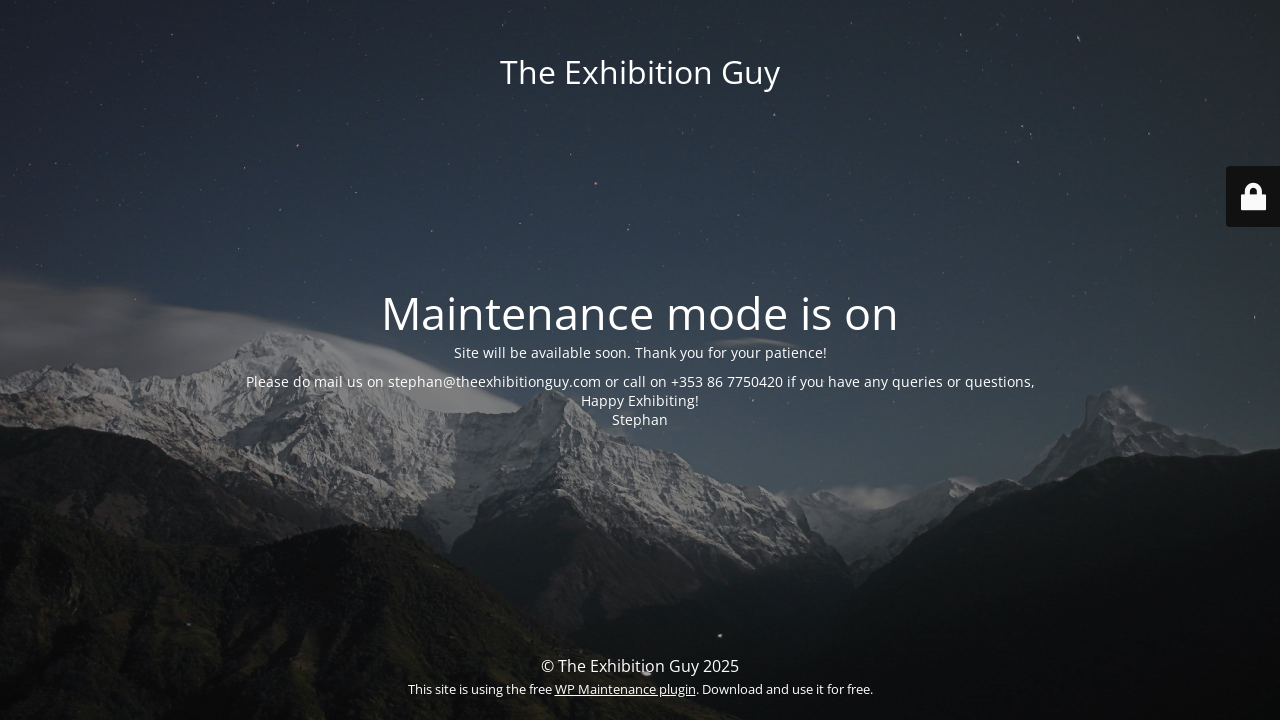

--- FILE ---
content_type: text/html; charset=UTF-8
request_url: https://theexhibitionguy.com/contractors/
body_size: 1687
content:
<!DOCTYPE html>
<html lang="en-GB">
<head>
	<meta charset="UTF-8" />
	<title>Site is undergoing maintenance</title>	<link rel="icon" href="https://theexhibitionguy.com/wp-content/uploads/2019/09/cropped-the-exhibition-guy-logo-transparent-32x32.png" sizes="32x32" />
<link rel="icon" href="https://theexhibitionguy.com/wp-content/uploads/2019/09/cropped-the-exhibition-guy-logo-transparent-192x192.png" sizes="192x192" />
<link rel="apple-touch-icon" href="https://theexhibitionguy.com/wp-content/uploads/2019/09/cropped-the-exhibition-guy-logo-transparent-180x180.png" />
<meta name="msapplication-TileImage" content="https://theexhibitionguy.com/wp-content/uploads/2019/09/cropped-the-exhibition-guy-logo-transparent-270x270.png" />
	<meta name="viewport" content="width=device-width, maximum-scale=1, initial-scale=1, minimum-scale=1">
	<meta name="description" content="Offering a New Fresh Approach to Sales Coaching!"/>
	<meta http-equiv="X-UA-Compatible" content="" />
	<meta property="og:site_name" content="The Exhibition Guy - Offering a New Fresh Approach to Sales Coaching!"/>
	<meta property="og:title" content="Site is undergoing maintenance"/>
	<meta property="og:type" content="Maintenance"/>
	<meta property="og:url" content="https://theexhibitionguy.com"/>
	<meta property="og:description" content="Site will be available soon. Thank you for your patience!

Please do mail us on stephan@theexhibitionguy.com or call on +353 86 7750420 if you have any queries or questions,
Happy Exhibiting!
Stephan"/>
		<link rel="profile" href="http://gmpg.org/xfn/11" />
	<link rel="pingback" href="https://theexhibitionguy.com/xmlrpc.php" />
	<link rel='stylesheet' id='mtnc-style-css' href='https://theexhibitionguy.com/wp-content/plugins/maintenance/load/css/style.css?ver=1760102078' media='all' />
<link rel='stylesheet' id='mtnc-fonts-css' href='https://theexhibitionguy.com/wp-content/plugins/maintenance/load/css/fonts.css?ver=1760102078' media='all' />
<style type="text/css">body {background-color: #111111}.preloader {background-color: #111111}body {font-family: Open Sans; }.site-title, .preloader i, .login-form, .login-form a.lost-pass, .btn-open-login-form, .site-content, .user-content-wrapper, .user-content, footer, .maintenance a{color: #ffffff;} a.close-user-content, #mailchimp-box form input[type="submit"], .login-form input#submit.button  {border-color:#ffffff} input[type="submit"]:hover{background-color:#ffffff} input:-webkit-autofill, input:-webkit-autofill:focus{-webkit-text-fill-color:#ffffff} body &gt; .login-form-container{background-color:#111111}.btn-open-login-form{background-color:#111111}input:-webkit-autofill, input:-webkit-autofill:focus{-webkit-box-shadow:0 0 0 50px #111111 inset}input[type='submit']:hover{color:#111111} #custom-subscribe #submit-subscribe:before{background-color:#111111} </style>    
    <!--[if IE]><script type="text/javascript" src="https://theexhibitionguy.com/wp-content/plugins/maintenance/load/js/jquery.backstretch.min.js"></script><![endif]--><link rel="stylesheet" href="https://fonts.bunny.net/css?family=Open%20Sans:300,300italic,regular,italic,600,600italic,700,700italic,800,800italic:300"></head>

<body class="maintenance ">

<div class="main-container">
	<div class="preloader"><i class="fi-widget" aria-hidden="true"></i></div>	<div id="wrapper">
		<div class="center logotype">
			<header>
				<div class="logo-box istext" rel="home"><h1 class="site-title">The Exhibition Guy</h1></div>			</header>
		</div>
		<div id="content" class="site-content">
			<div class="center">
                <h2 class="heading font-center" style="font-weight:300;font-style:normal">Maintenance mode is on</h2><div class="description" style="font-weight:300;font-style:normal"><p>Site will be available soon. Thank you for your patience!</p>
<p>Please do mail us on stephan@theexhibitionguy.com or call on +353 86 7750420 if you have any queries or questions,<br />
Happy Exhibiting!<br />
Stephan</p>
</div>			</div>
		</div>
	</div> <!-- end wrapper -->
	<footer>
		<div class="center">
			<div style="font-weight:300;font-style:normal">© The Exhibition Guy 2025<br><small>This site is using the free <a target="_blank" href="https://wordpress.org/plugins/maintenance/">WP Maintenance plugin</a>. Download and use it for free.</small></div>		</div>
	</footer>
					<picture class="bg-img">
						<img class="skip-lazy" src="https://theexhibitionguy.com/wp-content/uploads/2025/10/mt-sample-background.jpg">
		</picture>
	</div>

	<div class="login-form-container">
		<input type="hidden" id="mtnc_login_check" name="mtnc_login_check" value="011fd23c34" /><input type="hidden" name="_wp_http_referer" value="/contractors/" /><form id="login-form" class="login-form" method="post"><label>User Login</label><span class="login-error"></span><span class="licon user-icon"><input type="text" name="log" id="log" value="" size="20" class="input username" placeholder="Username" /></span><span class="picon pass-icon"><input type="password" name="pwd" id="login_password" value="" size="20" class="input password" placeholder="Password" /></span><a class="lost-pass" href="https://theexhibitionguy.com/wp-login.php?action=lostpassword">Lost Password</a><input type="submit" class="button" name="submit" id="submit" value="Login" /><input type="hidden" name="is_custom_login" value="1" /><input type="hidden" id="mtnc_login_check" name="mtnc_login_check" value="011fd23c34" /><input type="hidden" name="_wp_http_referer" value="/contractors/" /></form>		    <div id="btn-open-login-form" class="btn-open-login-form">
        <i class="fi-lock"></i>

    </div>
    <div id="btn-sound" class="btn-open-login-form sound">
        <i id="value_botton" class="fa fa-volume-off" aria-hidden="true"></i>
    </div>
    	</div>
<!--[if lte IE 10]>
<script src="https://theexhibitionguy.com/wp-includes/js/jquery/jquery.min.js?ver=1" id="jquery_ie-js"></script>
<![endif]-->
<!--[if !IE]><!--><script src="https://theexhibitionguy.com/wp-includes/js/jquery/jquery.min.js?ver=3.7.1" id="jquery-core-js"></script>
<script src="https://theexhibitionguy.com/wp-includes/js/jquery/jquery-migrate.min.js?ver=3.4.1" id="jquery-migrate-js"></script>
<!--<![endif]--><script id="_frontend-js-extra">
var mtnc_front_options = {"body_bg":"https:\/\/theexhibitionguy.com\/wp-content\/uploads\/2025\/10\/mt-sample-background.jpg","gallery_array":[],"blur_intensity":"5","font_link":["Open Sans:300,300italic,regular,italic,600,600italic,700,700italic,800,800italic:300"]};
</script>
<script src="https://theexhibitionguy.com/wp-content/plugins/maintenance/load/js/jquery.frontend.js?ver=1760102078" id="_frontend-js"></script>

</body>
</html>
